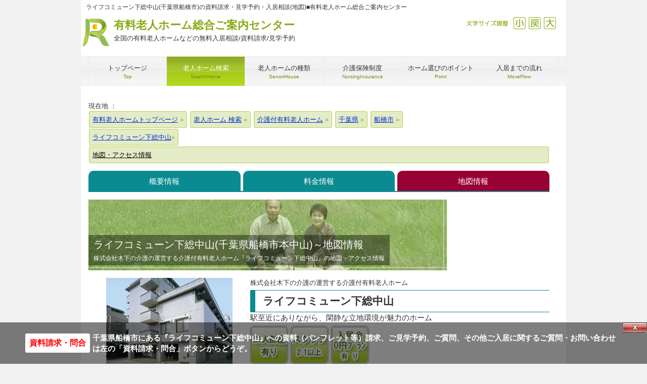

--- FILE ---
content_type: text/html
request_url: https://www.cordially.jp/home/kaigo/%E5%8D%83%E8%91%89/%E8%88%B9%E6%A9%8B%E5%B8%82/lifecommune-shimousanakayama/map.php
body_size: 7431
content:
<!DOCTYPE html>
<html dir="ltr" lang="ja">
<head>
  <!-- SB -->
  <meta charset="UTF-8">
  <meta name="viewport" content="width=device-width, user-scalable=yes, maximum-scale=1.0, minimum-scale=1.0">
  <title>ライフコミューン下総中山(千葉県船橋市)の資料請求・見学予約・入居相談|有料老人ホーム総合ご案内センター(地図)</title>
  <meta name="keywords" content="ライフコミューン下総中山,株式会社木下の介護,介護付有料老人ホーム,千葉県船橋市">
  <meta name="description" content="千葉県船橋市にある介護付有料老人ホーム『ライフコミューン下総中山』の資料請求・入居相談・見学予約は有料老人ホーム総合ご案内センターへどうぞ。ご利用は無料です。『ライフコミューン下総中山』の地図・アクセス情報をご案内します。GoogleMapを利用した地図や最寄り駅からの距離やルート表示、近隣のご案内可能なホームもあわせてご覧いただけます。">
  <link rel="shortcut icon" href="/favicon.ico">
  <link rel="stylesheet" href="/css/style.css?vdate=20260125121716" media="screen">
  <link rel="stylesheet" href="/css/print.css" media="print">

  <meta http-equiv="X-UA-Compatible" content="IE=EmulateIE7">
<script>
var _gaq = _gaq || [];_gaq.push(['_setAccount', 'UA-26541703-1']);
_gaq.push(['_setDomainName', 'none']);_gaq.push(['_setAllowLinker',true]);
_gaq.push(['_addOrganic','adingo.jp','Keywords']);_gaq.push(['_addOrganic','adingosearch','Keywords']);_gaq.push(['_addOrganic','asahi','Keywords']);_gaq.push(['_addOrganic','aok-net.com','key']);_gaq.push(['_addOrganic','sp-search.auone.jp','q',true]);_gaq.push(['_addOrganic','search.auone.jp','q',true]);_gaq.push(['_addOrganic','auone.jp','q']);_gaq.push(['_addOrganic','netlavis.azione.jp','q']);_gaq.push(['_addOrganic','search.tb.ask.com','searchfor']);_gaq.push(['_addOrganic','biglobe.ne.jp','q']);_gaq.push(['_addOrganic','bloglines','q']);_gaq.push(['_addOrganic','benri.com','Keywords']);_gaq.push(['_addOrganic','cybozu.net','Keywords']);_gaq.push(['_addOrganic','cocacola','Keywords']);_gaq.push(['_addOrganic','crawler.com','q']);_gaq.push(['_addOrganic','ceron.jp','q']);_gaq.push(['_addOrganic','search.smt.docomo.ne.jp','MT']);_gaq.push(['_addOrganic','delta-search.com','q',true]);_gaq.push(['_addOrganic','websearch.excite.co.jp','q',true]);_gaq.push(['_addOrganic','excite','search']);_gaq.push(['_addOrganic','eonet','search']);_gaq.push(['_addOrganic','ecnavi','Keywords']);_gaq.push(['_addOrganic','fenrir-inc','q']);_gaq.push(['_addOrganic','search.azby.fmworld.net','q',true]);_gaq.push(['_addOrganic','search.azby.fmworld.net','Text']);_gaq.push(['_addOrganic','fmworld.net','q']);_gaq.push(['_addOrganic','fmworld.net','Text']);_gaq.push(['_addOrganic','fresheye','kw']);_gaq.push(['_addOrganic','search.fooooo.com','q',true]);_gaq.push(['_addOrganic','searchfunmoods.com','q',true]);_gaq.push(['_addOrganic','blogsearch.google.co.jp','q',true]);_gaq.push(['_addOrganic','images.google','q']);_gaq.push(['_addOrganic','images.google','prev']);_gaq.push(['_addOrganic','maps.google.co.jp','dq']);_gaq.push(['_addOrganic','bsearch.goo','MT']);_gaq.push(['_addOrganic','partners.search.goo','MT']);_gaq.push(['_addOrganic','goo','MT']);_gaq.push(['_addOrganic','hi-ho','search']);_gaq.push(['_addOrganic','hi-ho','MT']);_gaq.push(['_addOrganic','hatena','word']);_gaq.push(['_addOrganic','jp.hao123.com','query']);_gaq.push(['_addOrganic','infoseek','qt']);_gaq.push(['_addOrganic','inbox.com','q']);_gaq.push(['_addOrganic','search.jword.jp','name']);_gaq.push(['_addOrganic','tnc.jword.jp','q']);_gaq.push(['_addOrganic','t-com.jword.jp','q']);_gaq.push(['_addOrganic','ksearch.luna.tv','keyword']);_gaq.push(['_addOrganic','search.livedoor.com','q',true]);_gaq.push(['_addOrganic','ysearch.lunascape.jp','keyword']);_gaq.push(['_addOrganic','lunascape','p']);_gaq.push(['_addOrganic','s.luna.tv','q']);_gaq.push(['_addOrganic','marsflag','phrase']);_gaq.push(['_addOrganic','myjcom','q']);_gaq.push(['_addOrganic','mooter','keywords']);_gaq.push(['_addOrganic','mixi','keyword']);_gaq.push(['_addOrganic','azby.search.nifty','q',true]);_gaq.push(['_addOrganic','azby.search.nifty','Text']);_gaq.push(['_addOrganic','search.nifty.com','q',true]);_gaq.push(['_addOrganic','search.nifty.com','Text']);_gaq.push(['_addOrganic','nifty','q',true]);_gaq.push(['_addOrganic','namaan','query']);_gaq.push(['_addOrganic','wsearch.ocn.ne.jp','MT']);_gaq.push(['_addOrganic','odn','search']);_gaq.push(['_addOrganic','search.osaifu.com','w']);_gaq.push(['_addOrganic','picmy.jp','Keywords']);_gaq.push(['_addOrganic','pex.jp','Keywords']);_gaq.push(['_addOrganic','pythagoras.bz','q']);_gaq.push(['_addOrganic','rakuten','qt']);_gaq.push(['_addOrganic','mediator.starthome.jp','keyword']);_gaq.push(['_addOrganic','wakwakpc.starthome.jp','keyword']);_gaq.push(['_addOrganic','so-net','query']);_gaq.push(['_addOrganic','search.start.sony.jp','MT']);_gaq.push(['_addOrganic','sony','MT']);_gaq.push(['_addOrganic','search.saitama-np.co.jp','q',true]);_gaq.push(['_addOrganic','sleipnir','q']);_gaq.push(['_addOrganic','toppa','search']);_gaq.push(['_addOrganic','twitter','q']);_gaq.push(['_addOrganic','unisearch.jp','keyword']);_gaq.push(['_addOrganic','went.jp','Keywords']);_gaq.push(['_addOrganic','dir.yahoo.co.jp','p']);
_gaq.push(['_trackPageview']);_gaq.push(['_trackPageLoadTime']);
(function() {var ga = document.createElement('script'); ga.type = 'text/javascript'; ga.async = true;ga.src = ('https:' == document.location.protocol ? 'https://' : 'http://') + 'stats.g.doubleclick.net/dc.js';var s = document.getElementsByTagName('script')[0]; s.parentNode.insertBefore(ga, s);})();
if (document.referrer.match(/google\.(com|co\.jp)/gi) && document.referrer.match(/cd/gi)) {var myString = document.referrer;var r = myString.match(/cd=(.*?)&/);var rank = parseInt(r[1]);var kw = myString.match(/q=(.*?)&/);
if (kw[1].length > 0) {var keyWord  = decodeURI(kw[1]);} else {keyWord = "(not provided)";}
var p = document.location.pathname;_gaq.push(['_trackEvent', 'RankTracker', keyWord, p, rank, ]);}
</script>
</head>


<body id="subpage">
<div id="fb-root"></div>
<div itemscope itemtype="https://schema.org/LocalBusiness" id="wrapper">

  <header id="header">
    <h1>ライフコミューン下総中山(千葉県船橋市)の資料請求・見学予約・入居相談(地図)■有料老人ホーム総合ご案内センター</h1>
      <div class='logo'><p class='logo_h'><a href='https://www.cordially.jp/'>有料老人ホーム総合ご案内センター<span>全国の有料老人ホームなどの無料入居相談/資料請求/見学予約</span></a></p></div>
<div class='info'><div id='size'><ul><li><a class='sp-moji_big' onclick="fsc('larger');return false;" onkeypress="fsc('larger');return false;">拡大</a></li><li><a class='sp-moji_default' onclick="fsc('default');return false;" onkeypress="fsc('default');return false;">戻す</a></li><li><a class='sp-moji_small' onclick="fsc('smaller');return false;" onkeypress="fsc('smaller');return false;">縮小</a></li><li class='sp-moji_size'>文字サイズ調整</li></ul></div></div>
<script type="text/javascript">google_analytics_domain_name = "none";</script>
  </header>

  <!-- メインナビゲーション -->
    <nav id="mainNav">
      <a class='menu' id='menu'><span>MENU</span></a><div class='panel'><ul><li><a href='https://www.cordially.jp/'><strong>トップページ</strong><span>Top</span></a></li><li class='active'><a href='https://www.cordially.jp/home/'><strong>老人ホーム検索</strong><span>SearchHome</span></a></li><li><a href='https://www.cordially.jp/kind/'><strong>老人ホームの種類</strong><span>SenoirHouse</span></a></li><li><a href='https://www.cordially.jp/hoken/'><strong>介護保険制度</strong><span>NursingInsurance</span></a></li><li><a href='https://www.cordially.jp/point/'><strong>ホーム選びのポイント</strong><span>Point</span></a></li><li class='last'><a href='https://www.cordially.jp/flow/'><strong>入居までの流れ</strong><span>MoveFlow</span></a></li></ul></div>
    </nav>
  
    <!-- コンテンツ -->
  <section class="main_single">
    
      <!--TopicPath-->
      <div id="topic_path">現在地 ： 
        <ol itemscope itemtype="https://schema.org/BreadcrumbList">
          <li itemprop="itemListElement" itemscope itemtype="https://schema.org/ListItem">
            <a href="https://www.cordially.jp/" itemprop="item">
              <span itemprop="name">有料老人ホームトップページ</span><meta itemprop="position" content="1">
            </a>
          </li>
        <li itemprop='itemListElement' itemscope itemtype='https://schema.org/ListItem'>
<a href='https://www.cordially.jp/home/' itemprop='item'>
<span itemprop='name'>老人ホーム 検索</span>
</a><meta itemprop='position' content='2'>
</li>
<li itemprop='itemListElement' itemscope itemtype='https://schema.org/ListItem'>
<a href='https://www.cordially.jp/home/kaigo/' itemprop='item'>
<span itemprop='name'>介護付有料老人ホーム</span>
</a><meta itemprop='position' content='3'>
</li>
<li itemprop='itemListElement' itemscope itemtype='https://schema.org/ListItem'>
<a href='https://www.cordially.jp/home/kaigo/%E5%8D%83%E8%91%89/' itemprop='item'>
<span itemprop='name'>千葉県</span>
</a><meta itemprop='position' content='4'>
</li>
<li itemprop='itemListElement' itemscope itemtype='https://schema.org/ListItem'>
<a href='https://www.cordially.jp/home/kaigo/%E5%8D%83%E8%91%89/%E8%88%B9%E6%A9%8B%E5%B8%82/' itemprop='item'>
<span itemprop='name'>船橋市</span>
</a><meta itemprop='position' content='5'>
</li>
<ol itemscope itemtype='https://schema.org/BreadcrumbList'><li itemprop='itemListElement' itemscope itemtype='https://schema.org/ListItem'><a href='https://www.cordially.jp/home/kaigo/%E5%8D%83%E8%91%89/%E8%88%B9%E6%A9%8B%E5%B8%82/lifecommune-shimousanakayama/' itemprop='item'><span itemprop='name'>ライフコミューン下総中山</span></a><meta itemprop='position' content='1'></li><li itemprop='itemListElement' itemscope itemtype='https://schema.org/ListItem'><span id='thispage' itemprop='name'>地図・アクセス情報</span><meta itemprop='position' content='2'></li>        </ol>
      </div>
      <nav id='JohoKubun_H'><ul><li><a href='/home/kaigo/%E5%8D%83%E8%91%89/%E8%88%B9%E6%A9%8B%E5%B8%82/lifecommune-shimousanakayama/' style='width:33%;' title='ライフコミューン下総中山の概要情報'>概要情報</a></li><li><a href='/home/kaigo/%E5%8D%83%E8%91%89/%E8%88%B9%E6%A9%8B%E5%B8%82/lifecommune-shimousanakayama/plan.php' style='width:33%;' title='ライフコミューン下総中山の料金プラン情報'>料金情報</a></li><li><a href='/home/kaigo/%E5%8D%83%E8%91%89/%E8%88%B9%E6%A9%8B%E5%B8%82/lifecommune-shimousanakayama/map.php' style='width:33%;' class='s_active' title='ライフコミューン下総中山の地図・アクセス情報'>地図情報</a></li></ul></nav>      
      <!-- メイン画像 -->
    <div id="mainBanner">
      <img src="/img/main/img02.jpg" alt="" width="709" height="140">
        <div class="slogan">
          <h2>ライフコミューン下総中山(千葉県船橋市本中山)～地図情報</h2>
        <p>株式会社木下の介護の運営する介護付有料老人ホーム『ライフコミューン下総中山』の地図・アクセス情報</p>
      </div>
    </div>
    <!-- / メイン画像 -->
      
      <section class="content">
      
    <div class='sclbtn'></div>

<div id='ComSisetuH'>
<div id='ComSisetuH_l' style='background-image:url(/home/img/17651.jpg);'>
<a href="/contact/contact.php?name=ライフコミューン下総中山&company=株式会社木下の介護&page=008&sya_man=0&hissu=要A" class="httpsToiawase cordiallyPlan">ライフコミューン下総中山について問い合わせる</a>
</div><div id='ComSisetuH_r'><p class='line1'>株式会社木下の介護の運営する介護付有料老人ホーム</p><h3>ライフコミューン下総中山</h3><p>駅至近にありながら、閑静な立地環境が魅力のホーム</p><ul class='s_tokutyo'><li class='sp-tokutyo_F'>二人部屋あり</li><li class='sp-tokutyo_R'>2.0:1以上の手厚いスタッフ体制</li><li class='sp-tokutyo_X'>入居金0円プランあり</li></ul><br clear='all'>
</div><br clear='all'></div>
<a name='gmap'></a><iframe
  src="https://www.google.com/maps/embed/v1/place?key=AIzaSyCavPDU27Aw7s3UDo7-Y17Pv0TQIG8G_3M&q=35.712493,139.946122"
  width="100%" height="450" frameborder="0" style="border:0" allowfullscreen></iframe><nav id='JohoKubun_F'><ul><li><a href='/home/kaigo/%E5%8D%83%E8%91%89/%E8%88%B9%E6%A9%8B%E5%B8%82/lifecommune-shimousanakayama/' style='width:33%;' title='ライフコミューン下総中山の概要情報'>概要情報</a></li><li><a href='/home/kaigo/%E5%8D%83%E8%91%89/%E8%88%B9%E6%A9%8B%E5%B8%82/lifecommune-shimousanakayama/plan.php' style='width:33%;' title='ライフコミューン下総中山の料金プラン情報'>料金情報</a></li><li><a href='/home/kaigo/%E5%8D%83%E8%91%89/%E8%88%B9%E6%A9%8B%E5%B8%82/lifecommune-shimousanakayama/map.php' style='width:33%;' class='s_active' title='ライフコミューン下総中山の地図・アクセス情報'>地図情報</a></li></ul></nav></section><section class='content noprint'>
<h3 class='heading'>ライフコミューン下総中山へのご入居をご検討、または老人ホームをお探しの方へ（ご相談・お問い合わせ）</h3><article><h4 class='home_ttl'><span class='operator'>入居相談員のｲﾒｰｼﾞ</span>ライフコミューン下総中山への入居相談・資料請求・見学予約や、ご希望条件のに見合う老人ホーム探しは豊富な経験と相談実績のある『有料老人ホーム総合ご案内センター』へお任せください。</h4><p style='margin-top:15px;'>【有料老人ホーム総合ご案内センターの特徴】</p><ol><li><span class='green bold'>ご利用は全て無料</span>　～　入居に関するご相談、資料請求、ホームの見学予約取り次ぎなど、入居を希望される方のご利用は全て無料です。</li><li><span class='green bold'>豊富な情報量</span>　～　日本全国の<a href='/home/kaigo/'>介護付有料老人ホーム</a>、<a href='/home/jutaku/'>住宅型有料老人ホーム</a>をはじめとする高齢者向け施設を令和8年01月25日現在で『ライフコミューン下総中山』 のある<a href='/home/all/%E5%8D%83%E8%91%89/'>千葉県内</a>では1,452件（内 資料請求や入居相談が可能な施設は243件）、<a href='/home/all/%E5%8D%83%E8%91%89/%E8%88%B9%E6%A9%8B%E5%B8%82/'>船橋市内</a>の掲載ホーム数は136件、日本全国では39,598件（内、資料請求等 弊社にて相談可能なホームは2,845件）掲載しています。</li><li><span class='green bold'>豊富な経験と実績</span>　～　ご入居を希望される方が10人いらっしゃれば、その状況や希望などは10人それぞれ。まだ、老人ホームの紹介をする会社が少なかった平成17年に老人ホームの入居相談業務を開始して以来、これまでに様々なお客様のご要望に応えてきた豊富な経験と実績があります。</li></ol><br clear='all'><a href='/contact/contact.php?name=ライフコミューン下総中山&page=008&company=株式会社木下の介護' class='httpsToiawase'>008について問い合わせる</a>
</article>
</section><p>■「ライフコミューン下総中山」の近隣にある PickUp! おすすめホーム Part-&#8544;</p>
<section class='gridWrapper'><article class='grid'><div class='box'><img src='/home/img/17667.jpg' width='250' height='180' style='width:250px;height:auto;' alt='ベストライフ船橋西の外観'><h3><a href='/home/jutaku/%E5%8D%83%E8%91%89/%E8%88%B9%E6%A9%8B%E5%B8%82/bestlife-funabashi-nishi/'>ベストライフ船橋西</a></h3><p class='result_title'>「西船橋」駅近くの閑静な住宅街に立地</p><p>運営：株式会社ベストライフ<br>住宅型有料老人ホーム<br>千葉県 船橋市 本郷町<br>平成13年11月 開設<br>入居時：0円<br>月　額：150,000～185,000円</p></div></article>
<article class='grid'><div class='box'><img src='/home/img/17666.jpg' width='250' height='180' style='width:250px;height:auto;' alt='ベストライフ市川の外観'><h3><a href='/home/kaigo/%E5%8D%83%E8%91%89/%E5%B8%82%E5%B7%9D%E5%B8%82/bestlife-ichikawa/'>ベストライフ市川</a></h3><p class='result_title'>東京メトロ東西線「原木中山」駅近く</p><p>運営：株式会社ベストライフ<br>介護付有料老人ホーム<br>千葉県 市川市 田尻<br>平成16年06月 開設<br>入居時：0～1,800,000円<br>月　額：145,750～166,750円</p></div></article>
<article class='grid'><div class='box'><img src='/home/img/17689.jpg' width='250' height='180' style='width:250px;height:auto;' alt='グリーンライフ船橋の外観'><h3><a href='/home/kaigo/%E5%8D%83%E8%91%89/%E8%88%B9%E6%A9%8B%E5%B8%82/c-hearts-unabashi/'>グリーンライフ船橋</a></h3><p class='result_title'>クリニック併設＆作業療法士が在勤</p><p>運営：グリーンライフ株式会社<br>介護付有料老人ホーム<br>千葉県 船橋市 本郷町<br>平成26年10月 開設<br>入居時：0円<br>月　額：258,892円</p></div></article>
</section><br clear='left'>
<section class='content'></section><hr><p class='noprint'>■「ライフコミューン下総中山」の近隣にある PickUp! おすすめホームです。ぜひご検討ください。</p></section><div class='noprint'>
<section class='gridWrapper'><article class='grid'><div class='box'><img src='/home/img/17668.jpg' width='250' height='180' style='width:250px;height:auto;' alt='ベストライフ船橋南の外観'><h3><a href='/home/jutaku/%E5%8D%83%E8%91%89/%E8%88%B9%E6%A9%8B%E5%B8%82/bestlife-funabashi-minami/'>ベストライフ船橋南</a></h3><p class='result_title'>「西船橋」駅から徒歩2分の好立地</p><p>運営：株式会社ベストライフ<br>住宅型有料老人ホーム<br>千葉県 船橋市 西船<br>平成13年12月 開設<br>入居時：0円<br>月　額：150,000～185,000円</p></div></article>
<article class='grid'><div class='box'><img src='/home/img/17667.jpg' width='250' height='180' style='width:250px;height:auto;' alt='ベストライフ船橋西の外観'><h3><a href='/home/jutaku/%E5%8D%83%E8%91%89/%E8%88%B9%E6%A9%8B%E5%B8%82/bestlife-funabashi-nishi/'>ベストライフ船橋西</a></h3><p class='result_title'>「西船橋」駅近くの閑静な住宅街に立地</p><p>運営：株式会社ベストライフ<br>住宅型有料老人ホーム<br>千葉県 船橋市 本郷町<br>平成13年11月 開設<br>入居時：0円<br>月　額：150,000～185,000円</p></div></article>
<article class='grid'><div class='box'><img src='/home/img/17666.jpg' width='250' height='180' style='width:250px;height:auto;' alt='ベストライフ市川の外観'><h3><a href='/home/kaigo/%E5%8D%83%E8%91%89/%E5%B8%82%E5%B7%9D%E5%B8%82/bestlife-ichikawa/'>ベストライフ市川</a></h3><p class='result_title'>東京メトロ東西線「原木中山」駅近く</p><p>運営：株式会社ベストライフ<br>介護付有料老人ホーム<br>千葉県 市川市 田尻<br>平成16年06月 開設<br>入居時：0～1,800,000円<br>月　額：145,750～166,750円</p></div></article>
</section>
<section class='gridWrapper'><article class='grid'><div class='box'><img src='/home/img/17689.jpg' width='250' height='180' style='width:250px;height:auto;' alt='グリーンライフ船橋の外観'><h3><a href='/home/kaigo/%E5%8D%83%E8%91%89/%E8%88%B9%E6%A9%8B%E5%B8%82/c-hearts-unabashi/'>グリーンライフ船橋</a></h3><p class='result_title'>クリニック併設＆作業療法士が在勤</p><p>運営：グリーンライフ株式会社<br>介護付有料老人ホーム<br>千葉県 船橋市 本郷町<br>平成26年10月 開設<br>入居時：0円<br>月　額：258,892円</p></div></article>
<article class='grid'><div class='box'><img src='/home/img/47996.jpg' width='250' height='180' style='width:250px;height:auto;' alt='学研ココファン原木中山の外観'><h3><a href='/home/service/%E5%8D%83%E8%91%89/%E8%88%B9%E6%A9%8B%E5%B8%82/cocofump-barakinakayama/'>学研ココファン原木中山</a></h3><p class='result_title'>最寄り駅より徒歩３分</p><p>運営：学研ココファン<br>サービス付き高齢者向け住宅<br>千葉県 船橋市 本中山<br>令和元年06月 開設<br>入居時：140,000～212,000円<br>月　額：164,878～187,478円</p></div></article>
<article class='grid'><div class='box'><img src='/home/img/27997.jpg' width='250' height='180' style='width:250px;height:auto;' alt='学研ココファン市川中山の外観'><h3><a href='/home/service/%E5%8D%83%E8%91%89/%E5%B8%82%E5%B7%9D%E5%B8%82/cocofump-ichikawanakayama/'>学研ココファン市川中山</a></h3><p class='result_title'>閑静な住宅街に位置</p><p>運営：学研ココファン<br>サービス付き高齢者向け住宅<br>千葉県 市川市 本北方<br>平成29年03月 開設<br>入居時：122,000～150,000円<br>月　額：114,000～128,000円</p></div></article>
</section>
<section class='gridWrapper'><article class='grid'><div class='box'><img src='/home/img/27719.jpg' width='250' height='180' style='width:250px;height:auto;' alt='学研ココファン西船橋の外観'><h3><a href='/home/service/%E5%8D%83%E8%91%89/%E8%88%B9%E6%A9%8B%E5%B8%82/cocofump-nishifunabashi/'>学研ココファン西船橋</a></h3><p class='result_title'>住み慣れた地域で安心して暮らす</p><p>運営：学研ココファン<br>サービス付き高齢者向け住宅<br>千葉県 船橋市 二子町<br>平成26年04月 開設<br>入居時：140,000～250,000円<br>月　額：170,820～207,020円</p></div></article>
<article class='grid'><div class='box'><img src='/home/img/17700.jpg' width='250' height='180' style='width:250px;height:auto;' alt='イリーゼふなばしの外観'><h3><a href='/home/kaigo/%E5%8D%83%E8%91%89/%E8%88%B9%E6%A9%8B%E5%B8%82/ireeze-funabashi/'>イリーゼふなばし</a></h3><p class='result_title'>季節イベントや各種サークル等が活発</p><p>運営：HITOWAケアサービス株式会社<br>介護付有料老人ホーム<br>千葉県 船橋市 西船<br>平成15年07月 開設<br>入居時：0円<br>月　額：208,200～250,320円</p></div></article>
<article class='grid'><div class='box'><img src='/home/img/23721.jpg' width='250' height='180' style='width:250px;height:auto;' alt='SOMPOケアラヴィーレ西船橋の外観'><h3><a href='/home/kaigo/%E5%8D%83%E8%91%89/%E8%88%B9%E6%A9%8B%E5%B8%82/restvilla-nishifunabashi/'>SOMPOケアラヴィーレ西船橋</a></h3><p class='result_title'>自然と文化が調和した街で心安らかに</p><p>運営：ＳＯＭＰＯケア株式会社<br>介護付有料老人ホーム<br>千葉県 船橋市 西船<br>平成24年06月 開設<br>入居時：0～7,300,000円<br>月　額：189,748～311,408円</p></div></article>
</section><br clear='left'></div><div align='right'><div class='sclbtn'></div>
</div>  
  <!-- / コンテンツ -->
  

  <!-- フッター -->
  <footer id="footer">
    <div id='info' class='grid'>
<div class='logo'><p class='logo_f'><a href='https://www.cordially.jp/'>有料老人ﾎｰﾑ総合ご案内ｾﾝﾀｰ<br><span>全国の老人ホームの無料入居相談/資料請求 等</span></a></p></div>
<div class='info'></div>
</div> 
<ul class='footnav'><li>【メニュー】</li><li><a href='https://www.cordially.jp/home/'>老人ホーム検索</a></li><li><a href='https://www.cordially.jp/WP/'>有料老人ホームコラム</a></li><li><a href='https://www.cordially.jp/kind/'>老人ホームの種類</a></li><li><a href='https://www.cordially.jp/hoken/'>介護保険制度</a></li><li><a href='https://www.cordially.jp/point/'>ホーム選びのポイント</a></li><li><a href='https://www.cordially.jp/flow/'>入居までの流れ</a></li><li><a href='https://www.cordially.jp/aboutus/'>当サイトについて</a></li><li><a href='https://www.cordially.jp/aboutus/company.php'>運営会社</a></li><li><a href='https://www.cordially.jp/aboutus/sitemap.php'>サイトマップ</a></li></ul>
<ul class='footnav'><li>【主要地区から検索】</li><li><a href='/home/all/東京/'>東京都区内の有料老人ホーム</a></li><li><a href='/home/all/東京/足立区/'>足立区</a></li><li><a href='/home/all/東京/荒川区/'>荒川区</a></li><li><a href='/home/all/東京/板橋区/'>板橋区</a></li><li><a href='/home/all/東京/江戸川区/'>江戸川区</a></li><li><a href='/home/all/東京/大田区/'>大田区</a></li><li><a href='/home/all/東京/葛飾区/'>葛飾区</a></li><li><a href='/home/all/東京/北区/'>北区</a></li><li><a href='/home/all/東京/江東区/'>江東区</a></li><li><a href='/home/all/東京/品川区/'>品川区</a></li><li><a href='/home/all/東京/渋谷区/'>渋谷区</a></li><li><a href='/home/all/東京/新宿区/'>新宿区</a></li><li><a href='/home/all/東京/杉並区/'>杉並区</a></li><li><a href='/home/all/東京/墨田区/'>墨田区</a></li><li><a href='/home/all/東京/世田谷区/'>世田谷区</a></li><li><a href='/home/all/東京/台東区/'>台東区</a></li><li><a href='/home/all/東京/中央区/'>中央区</a></li><li><a href='/home/all/東京/千代田区/'>千代田区</a></li><li><a href='/home/all/東京/豊島区/'>豊島区</a></li><li><a href='/home/all/東京/中野区/'>中野区</a></li><li><a href='/home/all/東京/練馬区/'>練馬区</a></li><li><a href='/home/all/東京/文京区/'>文京区</a></li><li><a href='/home/all/東京/港区/'>港区</a></li><li><a href='/home/all/東京/目黒区/'>目黒区</a></li><li><a href='/home/all/東京/八王子市/'>八王子市</a></li><li><a href='/home/all/東京/町田市/'>町田市</a></li><li><a href='/home/all/東京/立川市/'>立川市</a></li><li><a href='/home/all/神奈川/横浜市/'>横浜市</a></li><li><a href='/home/all/神奈川/川崎市/'>川崎市</a></li><li><a href='/home/all/神奈川/藤沢市/'>藤沢市</a></li><li><a href='/home/all/神奈川/相模原市/'>相模原市</a></li><li><a href='/home/all/神奈川/横須賀市/'>横須賀市</a></li><li><a href='/home/all/千葉/千葉市/'>千葉市</a></li><li><a href='/home/all/千葉/船橋市/'>船橋市</a></li><li><a href='/home/all/千葉/千葉市/'>千葉</a></li><li><a href='/home/all/埼玉/さいたま市/'>さいたま市</a></li><li><a href='/home/all/埼玉/川口市/'>川口市</a></li><li><a href='/home/all/埼玉/所沢市/'>所沢市</a></li><li><a href='/home/all/栃木/宇都宮市/'>宇都宮市</a></li><li><a href='/home/all/群馬/前橋市/'>前橋市</a></li><li><a href='/home/all/茨城/水戸市/'>水戸市</a></li><li><a href='/home/all/北海道/札幌市/'>札幌市</a></li><li><a href='/home/all/宮城/仙台市/'>仙台市</a></li><li><a href='/home/all/愛知/名古屋市/'>名古屋市</a></li><li><a href='/home/all/静岡/静岡市/'>静岡市</a></li><li><a href='/home/all/静岡/浜松市/'>浜松市</a></li><li><a href='/home/all/大阪/大阪市/'>大阪市</a></li><li><a href='/home/all/大阪/堺市/'>堺市</a></li><li><a href='/home/all/大阪/吹田市/'>吹田市</a></li><li><a href='/home/all/京都/京都市/'>京都市</a></li><li><a href='/home/all/兵庫/神戸市/'>神戸市</a></li><li><a href='/home/all/岡山/岡山市/'>岡山市</a></li><li><a href='/home/all/石川/金沢市/'>金沢市</a></li><li><a href='/home/all/広島/広島市/'>広島市</a></li><li><a href='/home/all/福岡/福岡市/'>福岡市</a></li><li><a href='/home/all/熊本/熊本市/'>熊本市</a></li></ul>
<ul class='footnav' style='margin-top:-15px;'><li>【タイプから検索】</li><li><a href='https://www.cordially.jp/home/kaigo/'>介護付有料老人ホーム</a></li><li><a href='https://www.cordially.jp/home/jutaku/'>住宅型有料老人ホーム</a></li><li><a href='https://www.cordially.jp/home/service/'>サービス付高齢者向住宅</a></li></ul>
<p id='f_antext'>※当サイトに掲載している有料老人ホームその他の高齢者向けホームの情報は、各都道府県や市区町村、介護サービス情報公表システムなどで公開されているデータを基に弊社にて独自に収集・加工したものとなります。情報の追加・修正・削除（廃止）およびバナー広告掲載等のお問い合わせは<a href='/contact/keisai.php' rel='nofollow' target='_blank'>お問い合わせフォーム</a>よりお願いします。</p>  </footer>
  
  <address style='margin-bottom:70px;'>Copyright(c) 2013-2026 コーディアルコーポレーション株式会社 All Rights Reserved.  </address>
  
</div>
<div id='toiawase'><a href="/contact/contact.php?name=ライフコミューン下総中山&company=株式会社木下の介護&page=008&sya_man=0&hissu=要A" class="httpsToiawaseBottom">資料請求・問合</a>
<p><span class='mobi_none'>千葉県船橋市にある</span>『ライフコミューン下総中山』への資料<span class='mobi_none'>（パンフレット等）</span>請求、ご見学予約、ご質問、その他ご入居に関するご質問・お問い合わせ<span class='mobi_none'>は左の「資料請求・問合」ボタンからどうぞ。</span></p><div id='lay_close'><span onclick='toilay_no();'>Close</span></div></div>
</body>
</html>
